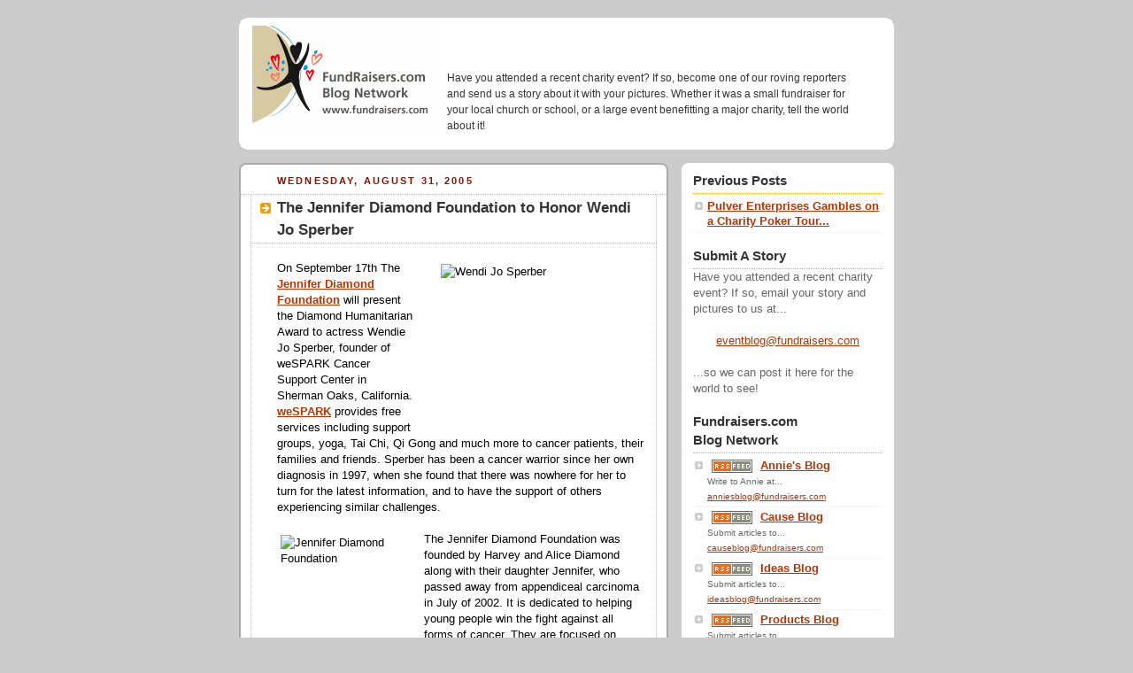

--- FILE ---
content_type: text/html; charset=UTF-8
request_url: http://eventblog.fundraisers.com/2005/08/jennifer-diamond-foundation-to-honor.html
body_size: 7600
content:
<!DOCTYPE html PUBLIC "-//W3C//DTD XHTML 1.0 Strict//EN" "http://www.w3.org/TR/xhtml1/DTD/xhtml1-strict.dtd">



<html xmlns="http://www.w3.org/1999/xhtml" xml:lang="en" lang="en">

<head>
  <title>Fundraisers.com: Event Blog: The Jennifer Diamond Foundation to Honor Wendi Jo Sperber</title>

  <script type="text/javascript">(function() { (function(){function b(g){this.t={};this.tick=function(h,m,f){var n=f!=void 0?f:(new Date).getTime();this.t[h]=[n,m];if(f==void 0)try{window.console.timeStamp("CSI/"+h)}catch(q){}};this.getStartTickTime=function(){return this.t.start[0]};this.tick("start",null,g)}var a;if(window.performance)var e=(a=window.performance.timing)&&a.responseStart;var p=e>0?new b(e):new b;window.jstiming={Timer:b,load:p};if(a){var c=a.navigationStart;c>0&&e>=c&&(window.jstiming.srt=e-c)}if(a){var d=window.jstiming.load;
c>0&&e>=c&&(d.tick("_wtsrt",void 0,c),d.tick("wtsrt_","_wtsrt",e),d.tick("tbsd_","wtsrt_"))}try{a=null,window.chrome&&window.chrome.csi&&(a=Math.floor(window.chrome.csi().pageT),d&&c>0&&(d.tick("_tbnd",void 0,window.chrome.csi().startE),d.tick("tbnd_","_tbnd",c))),a==null&&window.gtbExternal&&(a=window.gtbExternal.pageT()),a==null&&window.external&&(a=window.external.pageT,d&&c>0&&(d.tick("_tbnd",void 0,window.external.startE),d.tick("tbnd_","_tbnd",c))),a&&(window.jstiming.pt=a)}catch(g){}})();window.tickAboveFold=function(b){var a=0;if(b.offsetParent){do a+=b.offsetTop;while(b=b.offsetParent)}b=a;b<=750&&window.jstiming.load.tick("aft")};var k=!1;function l(){k||(k=!0,window.jstiming.load.tick("firstScrollTime"))}window.addEventListener?window.addEventListener("scroll",l,!1):window.attachEvent("onscroll",l);
 })();</script><script type="text/javascript">function a(){var b=window.location.href,c=b.split("?");switch(c.length){case 1:return b+"?m=1";case 2:return c[1].search("(^|&)m=")>=0?null:b+"&m=1";default:return null}}var d=navigator.userAgent;if(d.indexOf("Mobile")!=-1&&d.indexOf("WebKit")!=-1&&d.indexOf("iPad")==-1||d.indexOf("Opera Mini")!=-1||d.indexOf("IEMobile")!=-1){var e=a();e&&window.location.replace(e)};
</script><meta http-equiv="Content-Type" content="text/html; charset=UTF-8" />
<meta name="generator" content="Blogger" />
<link rel="icon" type="image/vnd.microsoft.icon" href="https://www.blogger.com/favicon.ico"/>
<link rel="alternate" type="application/atom+xml" title="Fundraisers.com: Event Blog - Atom" href="http://eventblog.fundraisers.com/feeds/posts/default" />
<link rel="alternate" type="application/rss+xml" title="Fundraisers.com: Event Blog - RSS" href="http://eventblog.fundraisers.com/feeds/posts/default?alt=rss" />
<link rel="service.post" type="application/atom+xml" title="Fundraisers.com: Event Blog - Atom" href="https://www.blogger.com/feeds/14708972/posts/default" />
<link rel="alternate" type="application/atom+xml" title="Fundraisers.com: Event Blog - Atom" href="http://eventblog.fundraisers.com/feeds/112553649869936426/comments/default" />
<link rel="stylesheet" type="text/css" href="https://www.blogger.com/static/v1/v-css/1601750677-blog_controls.css"/>
<link rel="stylesheet" type="text/css" href="https://www.blogger.com/dyn-css/authorization.css?targetBlogID=14708972&zx=6d906cd7-0b45-46d8-a2f0-4e52e21bfe58"/>


  <style type="text/css">
/*
-----------------------------------------------
Blogger Template Style
Name:     Rounders 2
Designer: Douglas Bowman
URL:      www.stopdesign.com
Date:     27 Feb 2004
----------------------------------------------- */


body {
  background:#ccc;
  margin:0;
  padding:20px 10px;
  text-align:center;
  font:x-small/1.5em "Trebuchet MS",Verdana,Arial,Sans-serif;
  color:#333;
  font-size/* */:/**/small;
  font-size: /**/small;
  }


/* Page Structure
----------------------------------------------- */
/* The images which help create rounded corners depend on the 
   following widths and measurements. If you want to change 
   these measurements, the images will also need to change.
   */
#content {
  width:740px;
  margin:0 auto;
  text-align:left;
  }
#main {
  width:485px;
  float:left;
  background:#fff url("http://www.blogblog.com/rounders2/corners_main_bot.gif") no-repeat left bottom;
  margin:15px 0 0;
  padding:0 0 10px;
  color:#000;
  font-size:97%;
  line-height:1.5em;
  }
#main2 {
  float:left;
  width:100%;
  background:url("http://www.blogblog.com/rounders2/corners_main_top.gif") no-repeat left top;
  padding:10px 0 0;
  }
#main3 {
  background:url("http://www.blogblog.com/rounders2/rails_main.gif") repeat-y;
  padding:0;
  }
#sidebar {
  width:240px;
  float:right;
  margin:15px 0 0;
  font-size:97%;
  line-height:1.5em;
  }


/* Links
----------------------------------------------- */
a:link {
  color:#b30;
  }
a:visited {
  color:#666;
  }
a:hover {
  color:#c63;
  }
a img {
  border-width:0;
  }


/* Blog Header
----------------------------------------------- */
#header {
  background:#fff url("http://www.fundraisers.com/picsindex/corners_cap_top.gif") no-repeat left top;
  margin:0 0 0;
  padding:8px 0 0;
  color:#333;
  }
#header div {
  background:url("http://www.fundraisers.com/picsindex/corners_cap_bot.gif") no-repeat left bottom;
  padding:0 15px 8px;
  }
#blog-title {
  margin:0;
  padding:10px 30px 5px;
  font-size:200%;
  line-height:1.2em;
  }
#blog-title a {
  text-decoration:none;
  color:#fff;
  }
#description {
  margin:0;
  padding:5px 30px 10px;
  font-size:94%;
  line-height:1.5em;
  }


/* Posts
----------------------------------------------- */
.date-header {
  margin:0 28px 0 43px;
  font-size:85%;
  line-height:2em;
  text-transform:uppercase;
  letter-spacing:.2em;
  color:#810;
  }
.post {
  margin:.3em 0 25px;
  padding:0 13px;
  border:1px dotted #bbb;
  border-width:1px 0;
  }
.post-title {
  margin:0;
  font-size:135%;
  line-height:1.5em;
  background:url("http://www.blogblog.com/rounders2/icon_arrow.gif") no-repeat 10px .5em;
  display:block;
  border:1px dotted #bbb;
  border-width:0 1px 1px;
  padding:2px 14px 2px 29px;
  color:#333;
  }
a.title-link, .post-title strong {
  text-decoration:none;
  display:block;
  }
a.title-link:hover {
  background-color:#eee;
  color:#000;
  }
.post-body {
  border:1px dotted #bbb;
  border-width:0 1px 1px;
  border-bottom-color:#fff;
  padding:10px 14px 1px 29px;
  }
html>body .post-body {
  border-bottom-width:0;
  }
.post p {
  margin:0 0 .75em;
  }
p.post-footer {
  background:#eee;
  margin:0;
  padding:2px 14px 2px 29px;
  border:1px dotted #bbb;
  border-width:1px;
  border-bottom:1px solid #eee;
  font-size:100%;
  line-height:1.5em;
  color:#666;
  text-align:right;
  }
html>body p.post-footer {
  border-bottom-color:transparent;
  }
p.post-footer em {
  display:block;
  float:left;
  text-align:left;
  font-style:normal;
  }
a.comment-link {
  /* IE5.0/Win doesn't apply padding to inline elements,
     so we hide these two declarations from it */
  background/* */:/**/url("http://www.blogblog.com/rounders2/icon_comment.gif") no-repeat 0 45%;
  padding-left:14px;
  }
html>body a.comment-link {
  /* Respecified, for IE5/Mac's benefit */
  background:url("http://www.blogblog.com/rounders2/icon_comment.gif") no-repeat 0 45%;
  padding-left:14px;
  }
.post img {
  margin:0 0 5px 0;
  padding:4px;
  border:0px solid #ccc;
  }
blockquote {
  margin:.75em 0;
  border:1px dotted #ccc;
  border-width:1px 0;
  padding:5px 15px;
  color:#666;
  }
.post blockquote p {
  margin:.5em 0;
  }


/* Comments
----------------------------------------------- */
#comments {
  margin:-25px 13px 0;
  border:1px dotted #ccc;
  border-width:0 1px 1px;
  padding:20px 0 15px 0;
  }
#comments h4 {
  margin:0 0 10px;
  padding:0 14px 2px 29px;
  border-bottom:1px dotted #ccc;
  font-size:120%;
  line-height:1.4em;
  color:#333;
  }
#comments-block {
  margin:0 15px 0 9px;
  }
.comment-data {
  background:url("http://www.blogblog.com/rounders2/icon_comment.gif") no-repeat 2px .3em;
  margin:.5em 0;
  padding:0 0 0 20px;
  color:#666;
  }
.comment-poster {
  font-weight:bold;
  }
.comment-body {
  margin:0 0 1.25em;
  padding:0 0 0 20px;
  }
.comment-body p {
  margin:0 0 .5em;
  }
.comment-timestamp {
  margin:0 0 .5em;
  padding:0 0 .75em 20px;
  color:#666;
  }
.comment-timestamp a:link {
  color:#666;
  }
.deleted-comment {
  font-style:italic;
  color:gray;
  }


/* Profile
----------------------------------------------- */
#profile-container {
  background:#999 url("http://www.blogblog.com/rounders2/corners_prof_bot.gif") no-repeat left bottom;
  margin:0 0 15px;
  padding:0 0 10px;
  color:#fff;
  }
#profile-container h2 {
  background:url("http://www.blogblog.com/rounders2/corners_prof_top.gif") no-repeat left top;
  padding:10px 15px .2em;
  margin:0;
  border-width:0;
  font-size:115%;
  line-height:1.5em;
  color:#fff;
  }
.profile-datablock {
  margin:0 15px .5em;
  border-top:1px dotted #ccc;
  padding-top:8px;
  }
.profile-img {display:inline;}
.profile-img img {
  float:left;
  margin:0 10px 5px 0;
  border:4px solid #ccc;
  }
.profile-data strong {
  display:block;
  }
#profile-container p {
  margin:0 15px .5em;
  }
#profile-container .profile-textblock {
  clear:left;
  }
#profile-container a {
  color:#fff;
  }
.profile-link a {
  background:url("http://www.blogblog.com/rounders2/icon_profile.gif") no-repeat 0 .1em;
  padding-left:15px;
  font-weight:bold;
  }
ul.profile-datablock {
  list-style-type:none;
  }


/* Sidebar Boxes
----------------------------------------------- */
.box {
  background:#fff url("http://www.blogblog.com/rounders2/corners_side_top.gif") no-repeat left top;
  margin:0 0 15px;
  padding:10px 0 0;
  color:#666;
  }
.box2 {
  background:url("http://www.blogblog.com/rounders2/corners_side_bot.gif") no-repeat left bottom;
  padding:0 13px 8px;
  }
.sidebar-title {
  margin:0;
  padding:0 0 .2em;
  border-bottom:1px dotted #fa0;
  font-size:115%;
  line-height:1.5em;
  color:#333;
  }
.box ul {
  margin:.5em 0 1.25em;
  padding:0 0px;
  list-style:none;
  }
.box ul li {
  background:url("http://www.blogblog.com/rounders2/icon_arrow_sm.gif") no-repeat 2px .25em;
  margin:0;
  padding:0 0 3px 16px;
  margin-bottom:3px;
  border-bottom:1px dotted #eee;
  line-height:1.4em;
  }
.box p {
  margin:0 0 .6em;
  }


/* Footer
----------------------------------------------- */
#footer {
  clear:both;
  margin:0;
  padding:15px 0 0;
  }
#footer div {
  background:#666 url("http://www.blogblog.com/rounders2/corners_cap_top.gif") no-repeat left top;
  padding:8px 0 0;
  color:#fff;
  }
#footer div div {
  background:url("http://www.blogblog.com/rounders2/corners_cap_bot.gif") no-repeat left bottom;
  padding:0 15px 8px;
  }
#footer hr {display:none;}
#footer p {margin:0;}
#footer a {color:#fff;} 
  </style>


<meta name='google-adsense-platform-account' content='ca-host-pub-1556223355139109'/>
<meta name='google-adsense-platform-domain' content='blogspot.com'/>
</head>



<body>



<!-- Begin #content - Centers all content and provides edges for floated columns -->

<div id="content">



<!-- Blog Header -->

<div id="header"><div>

<A HREF="http://www.fundraisers.com/index.html" TARGET="clear"><IMG SRC="http://www.fundraisers.com/picsindex/frbloglogomast.gif" HEIGHT="120" WIDTH="210" HSPACE="0" VSPACE="0" BORDER="0" ALT="click to visit" ALIGN="LEFT"></A>
<IMG SRC="http://www.fundraisers.com/picsindex/pixelclear.gif" HEIGHT="120" WIDTH="10" HSPACE="0" VSPACE="0" BORDER="0" ALT="Fundraisers.com" ALIGN="LEFT">

  <h1 id="blog-title">
    <a href="http://eventblog.fundraisers.com/">
	Fundraisers.com: Event Blog
	</a>
  </h1>
  <p id="description">Have you attended a recent charity event? If so, become one of our roving reporters and send us a story about it with your pictures. Whether it was a small fundraiser for your local church or school, or a large event benefitting a major charity, tell the world about it!</p>

</div></div>





<!-- Begin #main - Contains main-column blog content -->

<div id="main"><div id="main2"><div id="main3">



    
  <h2 class="date-header">Wednesday, August 31, 2005</h2>
  

         <!-- Begin .post -->

  <div class="post"><a name="112553649869936426"></a>

     
	 
    <h3 class="post-title">
	 The Jennifer Diamond Foundation to Honor Wendi Jo Sperber
    </h3>
	 
    

    <div class="post-body">

      <p>
      <div style="clear:both;"></div><IMG SRC="http://www.fundraisers.com/eventblog/picseventblog/wendie.jpg" HEIGHT="177" WIDTH="225" HSPACE="0" VSPACE="0" BORDER="0" ALT="Wendi Jo Sperber" ALIGN="RIGHT"><IMG SRC="http://www.fundraisers.com/picsindex/pixelclear.gif" HEIGHT="177" WIDTH="20" HSPACE="0" VSPACE="0" BORDER="0" ALT="Wendi Jo Sperber" ALIGN="RIGHT">On September 17th The <A HREF="http://www.jenniferdiamondfoundation.org" TARGET="clear"><STRONG>Jennifer Diamond Foundation</STRONG></A> will present the Diamond Humanitarian Award to actress Wendie Jo Sperber, founder of weSPARK Cancer Support Center in Sherman Oaks, California. <A HREF="http://www.wespark.org" TARGET="clear"><STRONG>weSPARK</STRONG></A> provides free services including support groups, yoga, Tai Chi, Qi Gong and much more to cancer patients, their families and friends.  Sperber has been a cancer warrior since her own diagnosis in 1997, when she found that there was nowhere for her to turn for the latest information, and to have the support of others experiencing similar challenges. <br /><br /><IMG SRC="http://www.fundraisers.com/eventblog/picseventblog/jdf.jpg" HEIGHT="202" WIDTH="130" HSPACE="0" VSPACE="0" BORDER="0" ALT="Jennifer Diamond Foundation" ALIGN="LEFT"><IMG SRC="http://www.fundraisers.com/picsindex/pixelclear.gif" HEIGHT="202" WIDTH="20" HSPACE="0" VSPACE="0" BORDER="0" ALT="Jennifer Diamond Foundation" ALIGN="LEFT">The Jennifer Diamond Foundation  was founded by Harvey and Alice Diamond along with their daughter Jennifer, who passed away from appendiceal carcinoma in July of 2002. It is dedicated to helping young people win the fight against all forms of cancer. They are focused on empowering people with knowledge, as well as supporting research and healing programs that provide the tools to help treat the mind and body as one. The organization has raised money for different programs and projects including creating and donating cancer research centers/libraries that house the latest books, videos, periodicals, computers and research assistance. Past recipients include The Wellness Community in Westlake, CA, Gilda's Club in Cathedral Cities, CA and the soon to be completed library at weSPARK Cancer Support Center. These centers will provide free and vital information for people and their families and friends who are learning how to live with and combat cancer.<br /><br />If you are interested in attending the event or would like more information, please email Harvey Diamond at <A HREF="mailto:harvey@jenniferdiamondfoundation.org?subject=Fundraisers.com Blog Story"><STRONG>harvey@jenniferdiamondfoundation.org</STRONG></A> or call (310) 551-0800.<div style="clear:both; padding-bottom:0.25em"></div>
    </p>

    </div>
    <p class="post-footer">
      <em>posted by Giving Back @ <a href="http://eventblog.fundraisers.com/2005/08/jennifer-diamond-foundation-to-honor.html" title="permanent link">5:56 PM</a></em> &nbsp;

      
         <a class="comment-link" href="https://www.blogger.com/comment/fullpage/post/14708972/112553649869936426" onclick="window.open('https://www.blogger.com/comment/fullpage/post/14708972/112553649869936426', 'bloggerPopup', 'toolbar=0,scrollbars=1,location=0,statusbar=1,menubar=0,resizable=1,width=400,height=450');return false;">0 comments</a>
        <span class="item-action"><a href="https://www.blogger.com/email-post/14708972/112553649869936426" title="Email Post"><img class="icon-action" alt="" src="https://resources.blogblog.com/img/icon18_email.gif" height="13" width="18"/></a></span><span class="item-control blog-admin pid-1501990741"><a style="border:none;" href="https://www.blogger.com/post-edit.g?blogID=14708972&postID=112553649869936426&from=pencil" title="Edit Post"><img class="icon-action" alt="" src="https://resources.blogblog.com/img/icon18_edit_allbkg.gif" height="18" width="18"></a></span>
    </p>

    </div>

  <!-- End .post -->

    <!-- Begin #comments -->

 
  <div id="comments">

	<a name="comments"></a>

    <h4>0 Comments:</h4>

    <dl id="comments-block">
      
    </dl>

		<p class="comment-timestamp">
    <a class="comment-link" href="https://www.blogger.com/comment/fullpage/post/14708972/112553649869936426" onclick="window.open(this.href, 'bloggerPopup', 'toolbar=0,scrollbars=1,location=0,statusbar=1,menubar=0,resizable=1,width=400,height=450');return false;">Post a Comment</a>
    </p>
    
		<p style="padding-left:20px;">
	<a href="http://eventblog.fundraisers.com/">&lt;&lt; Home</a>
    </p>
    </div>



  <!-- End #comments -->





</div></div></div>

<!-- End #main -->








<!-- Begin #sidebar -->

<div id="sidebar">



    <!-- Begin .box -->

  <div class="box"><div class="box2"><div class="box3">


      <h2 class="sidebar-title">Previous Posts</h2>
    <ul id="recently">
    

        <li><a href="http://eventblog.fundraisers.com/2005/08/pulver-enterprises-gambles-on-charity.html"><STRONG>Pulver Enterprises Gambles on a Charity Poker Tour...</STRONG></a></li>
     
  </ul>
    



      <h2 class="sidebar-title">Submit A Story</h2>
Have you attended a recent charity event? If so, email your story and pictures to us at...<BR><IMG SRC="http://www.fundraisers.com/picsindex/pixelclear.gif" HEIGHT="5" WIDTH="5" HSPACE="0" VSPACE="0" BORDER="0" ALT=" "><BR><CENTER><A HREF="mailto:eventblog@fundraisers.com">eventblog@fundraisers.com</A><BR></CENTER><IMG SRC="http://www.fundraisers.com/picsindex/pixelclear.gif" HEIGHT="5" WIDTH="5" HSPACE="0" VSPACE="0" BORDER="0" ALT=" "><BR>...so we can post it here for the world to see!<BR><BR>


  <h2 class="sidebar-title">Fundraisers.com<BR>Blog Network</h2>
    <ul>
    	<li><a href="http://www.fundraisers.com/anniesblog/atom.xml"><IMG SRC="http://www.fundraisers.com/picsindex/rss.gif" HEIGHT="15" WIDTH="46" HSPACE="5" VSPACE="0" BORDER="0" ALT="RSS Feed" ALIGN="absmiddle"></A> <a href="http://www.fundraisers.com/anniesblog/index.html" TARGET="clear"><STRONG>Annie's Blog</STRONG></a><BR><FONT SIZE="-2">Write to Annie at... <A HREF="mailto:anniesblog@fundraisers.com">anniesblog@fundraisers.com</A></FONT><BR></li>
    	<li><a href="http://www.fundraisers.com/causeblog/atom.xml"><IMG SRC="http://www.fundraisers.com/picsindex/rss.gif" HEIGHT="15" WIDTH="46" HSPACE="5" VSPACE="0" BORDER="0" ALT="RSS Feed" ALIGN="absmiddle"></A> <a href="http://www.fundraisers.com/causeblog/index.html" TARGET="clear"><STRONG>Cause Blog</STRONG></a><BR><FONT SIZE="-2">Submit articles to... <A HREF="mailto:causeblog@fundraisers.com">causeblog@fundraisers.com</A></FONT><BR></li>
    	<li><a href="http://www.fundraisers.com/ideasblog/atom.xml"><IMG SRC="http://www.fundraisers.com/picsindex/rss.gif" HEIGHT="15" WIDTH="46" HSPACE="5" VSPACE="0" BORDER="0" ALT="RSS Feed" ALIGN="absmiddle"></A> <a href="http://www.fundraisers.com/ideasblog/index.html" TARGET="clear"><STRONG>Ideas Blog</STRONG></a><BR><FONT SIZE="-2">Submit articles to... <A HREF="mailto:ideasblog@fundraisers.com">ideasblog@fundraisers.com</A></FONT><BR></li>
    	<li><a href="http://www.fundraisers.com/productsblog/atom.xml"><IMG SRC="http://www.fundraisers.com/picsindex/rss.gif" HEIGHT="15" WIDTH="46" HSPACE="5" VSPACE="0" BORDER="0" ALT="RSS Feed" ALIGN="absmiddle"></A> <a href="http://www.fundraisers.com/productsblog/index.html" TARGET="clear"><STRONG>Products Blog</STRONG></a><BR><FONT SIZE="-2">Submit articles to... <A HREF="mailto:productsblog@fundraisers.com">productsblog@fundraisers.com</A></FONT><BR></li>
    	<li><a href="http://www.fundraisers.com/auctionblog/atom.xml"><IMG SRC="http://www.fundraisers.com/picsindex/rss.gif" HEIGHT="15" WIDTH="46" HSPACE="5" VSPACE="0" BORDER="0" ALT="RSS Feed" ALIGN="absmiddle"></A><a href="http://www.fundraisers.com/auctionblog/index.html" TARGET="clear"><STRONG>Auction Blog</STRONG></a><BR><FONT SIZE="-2">Submit articles to... <A HREF="mailto:richard@fundraisers.com">richard@fundraisers.com</A></FONT><BR></li>
    	<li><a href="http://www.fundraisers.com/eventblog/atom.xml"><IMG SRC="http://www.fundraisers.com/picsindex/rss.gif" HEIGHT="15" WIDTH="46" HSPACE="5" VSPACE="0" BORDER="0" ALT="RSS Feed" ALIGN="absmiddle"></A><a href="http://www.fundraisers.com/eventblog/index.html" TARGET="clear"><STRONG>Event Blog</STRONG></a><BR><FONT SIZE="-2">Submit articles to... <A HREF="mailto:event@fundraisers.com">eventblog@fundraisers.com</A></FONT><BR></li>
    	<li><a href="http://www.fundraisers.com/pokerblog/atom.xml"><IMG SRC="http://www.fundraisers.com/picsindex/rss.gif" HEIGHT="15" WIDTH="46" HSPACE="5" VSPACE="0" BORDER="0" ALT="RSS Feed" ALIGN="absmiddle"></A> <a href="http://www.fundraisers.com/pokerblog/index.html" TARGET="clear"><STRONG>Charity Poker Blog</STRONG></a><BR><FONT SIZE="-2">Submit articles to... <A HREF="mailto:pokerblog@fundraisers.com">pokerblog@fundraisers.com</A></FONT><BR></li>
    	<li><a href="http://www.fundraisers.com/peopleblog/atom.xml"><IMG SRC="http://www.fundraisers.com/picsindex/rss.gif" HEIGHT="15" WIDTH="46" HSPACE="5" VSPACE="0" BORDER="0" ALT="RSS Feed" ALIGN="absmiddle"></A> <a href="http://www.fundraisers.com/peopleblog/index.html" TARGET="clear"><STRONG>People Blog</STRONG></a><BR><FONT SIZE="-2">Submit articles to... <A HREF="mailto:peopleblog@fundraisers.com">peopleblog@fundraisers.com</A></FONT><BR></li>
  </ul>

  <h2 class="sidebar-title">Subscribe</h2>
<A HREF="http://www.fundraisers.com/people/signup.html " TARGET="clear"><IMG SRC="http://www.fundraisers.com/picsindex/newslettersignupblog.gif" HEIGHT="72" WIDTH="150" HSPACE="0" VSPACE="0" BORDER="0" ALT="Signup for our FREE newsletter"></A>
    <ul>Click to add this blog to your RSS reader...<BR><BR>
    <li><a href="http://add.my.yahoo.com/rss?url=http://www.fundraisers.com/eventblog/atom.xml" TARGET="clear"><img src="http://us.i1.yimg.com/us.yimg.com/i/us/my/addtomyyahoo4.gif" alt="" style="border:0"/></a></li>
    <li><a href="http://my.msn.com/addtomymsn.armx?id=rss&amp;ut=http://www.fundraisers.com/eventblog/atom.xml&amp;tt=CENTRALDIRECTORY&amp;ru=http://rss.msn.com'" TARGET="clear"><img src="http://sc.msn.com/c/rss/rss_mymsn.gif" alt="" style="border:0"/></a> </li>
    <li><a href="http://www.google.com/alerts?hl=en&q=fundraisers.com'" TARGET="clear"><IMG SRC="http://www.fundraisers.com/picsindex/googlealerts.jpg"></a> </li>
  </ul>
        <!--
      <p id="powered-by"><a href="http://www.blogger.com"><img src="http://buttons.blogger.com/bloggerbutton1.gif" alt="Powered by Blogger" /></a></p>

<FONT SIZE="-2"><a href="http://www.blogsearchengine.com">Blog Search Engine</a> -Search Engine and Directory of blogs. Looking for blogs? Find them on BlogSearchEngine.com</FONT>
<BR>
 <a href="http://www.blogwise.com/" target="_blank"><img src="http://www.fundraisers.com/picsindex/banner_blogwise.gif" border="1" width="80" height="15" VSPACE="10" alt="Listed on Blogwise"></a> 

<A HREF="http://www.globeofblogs.com/" TARGET="clear"><IMG SRC="http://www.fundraisers.com/picsindex/globe_blogs.gif" border="1" width="80" height="15" VSPACE="10" alt="Listed on Globe of Blogs"></A>
<BR>

<script type="text/javascript" src="http://technorati.com/embed/2t8ddg3qy.js"> </script>
<BR>


    <p>This is a paragraph of text that could go in the sidebar.</p>

    -->

    </div></div></div>

  <!-- End .box -->


    <!-- Begin #profile-container -->

   <div id="profile-container"><h2 class="sidebar-title">About Me</h2>
<dl class="profile-datablock"><dt class="profile-img"><a href="https://www.blogger.com/profile/13164670867715082845"><img src="//blogger.googleusercontent.com/img/b/R29vZ2xl/AVvXsEjbRB_53BGHOb-Zir7U1UncKhkrGWHDoVG3IAbM3XY2nA4EZmOkoc_M-IIOx_0auniaeiokJPvF3ExfEDP9-G7Wn1_CQGXzxV2mJMqJMghCUGpMfAGyWKAu40UeDKzmIUY/s220/annievanbebber.jpg" width="60" height="80" alt="My Photo"></a></dt>
<dd class="profile-data"><strong>Name:</strong> <a rel="author" href="https://www.blogger.com/profile/13164670867715082845"> Giving Back </a></dd>
<dd class="profile-data"><strong>Location:</strong>  Oregon </dd></dl>

<p class="profile-link"><a rel="author" href="https://www.blogger.com/profile/13164670867715082845">View my complete profile</a></p></div>

  <!-- End #profile -->




</div>

<!-- End #sidebar -->








<!-- Begin #footer -->

<div id="footer"><div><div><hr />
<CENTER>
<A HREF="http://www.fundraisers.com/"><FONT FACE="Helvetica, Arial, Sans Serif" SIZE="-1" COLOR="#ffffff"><STRONG>home</STRONG></FONT></A> | 
<A HREF="mailto:links@fundraisers.com?subject=Fundraisers Link Submission"><FONT FACE="Helvetica, Arial, Sans Serif" SIZE="-1" COLOR="#ffffff"><STRONG>links</STRONG></FONT></A> | 
<A HREF="http://www.givingmedianetwork.com/index.html"><FONT FACE="Helvetica, Arial, Sans Serif" SIZE="-1" COLOR="#ffffff"><STRONG>about us</STRONG></FONT></A> | 
<A HREF="http://www.givingmedianetwork.com/advertising.html"><FONT FACE="Helvetica, Arial, Sans Serif" SIZE="-1" COLOR="#ffffff"><STRONG>advertising</STRONG></FONT></A> | 
<A HREF="http://www.givingmedianetwork.com/contact.html"><FONT FACE="Helvetica, Arial, Sans Serif" SIZE="-1" COLOR="#ffffff"><STRONG>contact</STRONG></FONT></A> | 
<A HREF="http://www.fundraisers.com/people/signup.html"><FONT FACE="Helvetica, Arial, Sans Serif" SIZE="-1" COLOR="#ffffff"><STRONG>FREE</FONT><FONT FACE="Helvetica, Arial, Sans Serif" SIZE="-1" COLOR="#ffffff"> newsletter</STRONG></FONT></A>
<BR>
<IMG SRC="http://www.fundraisers.com/pics/pixelclear.gif" HEIGHT="5" WIDTH="10" HSPACE="0" VSPACE="0" BORDER="0" ALT=" "><BR>
<A HREF="http://www.fundraisers.com/shop/"><FONT FACE="Helvetica, Arial, Sans Serif" SIZE="-1" COLOR="#ffffff"><STRONG>SHOP</STRONG></FONT></A> | 
<A HREF="http://www.fundraisers.com/blogs/"><FONT FACE="Helvetica, Arial, Sans Serif" SIZE="-1" COLOR="#ffffff"><STRONG>BLOGS</STRONG></FONT></A> | 
<A HREF="http://www.fundraisers.com/ideas/"><FONT FACE="Helvetica, Arial, Sans Serif" SIZE="-1" COLOR="#ffffff"><STRONG>IDEAS</STRONG></FONT></A> | 
<A HREF="http://www.fundraisers.com/causes/"><FONT FACE="Helvetica, Arial, Sans Serif" SIZE="-1" COLOR="#ffffff"><STRONG>CAUSES</STRONG></FONT></A> | 
<A HREF="http://www.fundraisers.com/resources/"><FONT FACE="Helvetica, Arial, Sans Serif" SIZE="-1" COLOR="#ffffff"><STRONG>RESOURCES</STRONG></FONT></A> | 
<A HREF="http://www.fundraisers.com/giving/"><FONT FACE="Helvetica, Arial, Sans Serif" SIZE="-1" COLOR="#ffffff"><STRONG>GIVING</STRONG></FONT></A> | 
<A HREF="http://www.fundraisers.com/products/"><FONT FACE="Helvetica, Arial, Sans Serif" SIZE="-1" COLOR="#ffffff"><STRONG>PRODUCTS</STRONG></FONT></A> | 
<A HREF="http://www.fundraisers.com/services/"><FONT FACE="Helvetica, Arial, Sans Serif" SIZE="-1" COLOR="#ffffff"><STRONG>SERVICES</STRONG></FONT></A>
<BR></FONT>
<IMG SRC="http://www.fundraisers.com/pics/pixelclear.gif" HEIGHT="5" WIDTH="10" HSPACE="0" VSPACE="0" BORDER="0" ALT=" "><BR>
<FONT FACE="Verdana, Helvetica, Arial, Sans Serif"  SIZE="-2">
This website contains features about fundraising ideas, products, causes, people, services, resources and news.<BR>
This page and its contents are &copy; (copyright) </FONT><a href="http://www.digitalmaven.com/" TARGET="_blank"><FONT FACE="Verdana, Helvetica, Arial, Sans Serif"  SIZE="-2"><STRONG>Digital Maven LLC</STRONG></FONT><FONT FACE="Verdana, Helvetica, Arial, Sans Serif"  SIZE="-2"></A>.<BR>
&quot;Community of Giving&quot; is a Registered Trademark of Digital Maven. All rights reserved.</FONT><BR>
</CENTER>
</div></div></div>

<!-- End #footer -->









</div>

<!-- End #content -->


<script type="text/javascript" src="http://log.enquisite.com/log.js?id=fundraisers"></script>
</body>

</html>